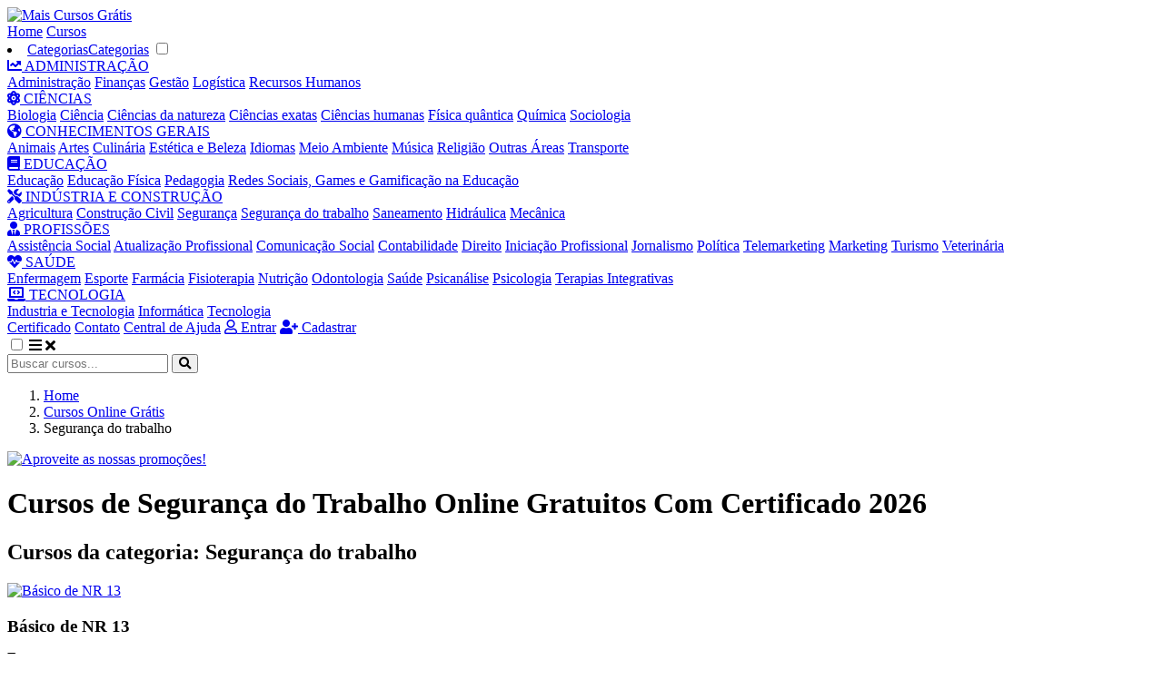

--- FILE ---
content_type: text/html; charset=UTF-8
request_url: https://maiscursosgratis.com.br/categoria-seguranca-do-trabalho-1
body_size: 7970
content:
<!DOCTYPE html>
<html lang="pt-br">

<head>

    <meta charset="utf-8">
    <meta name="Language" content="pt-br">
    <meta http-equiv="X-UA-Compatible" content="IE=edge,chrome=1">
    <meta name="viewport" content="width=device-width, initial-scale=1, maximum-scale=1, user-scalable=no">

    <meta name="description" content="Invista em Cursos de Segurança do Trabalho e aumente suas chances de aprovação em concursos públicos!">
    <meta property="og:title" content="Cursos de Segurança do Trabalho Online Gratuitos Com Certificado 2026" />
    <meta property="og:type" content="article" />
    <meta property="og:url" content="https://maiscursosgratis.com.br/categoria-seguranca-do-trabalho-1" />
    <meta property="og:description" content="Invista em Cursos de Segurança do Trabalho e aumente suas chances de aprovação em concursos públicos!" />

    <script async src="https://www.googletagmanager.com/gtag/js?id=UA-139979021-1"></script>

    <script>
        window.dataLayer = window.dataLayer || [];

        function gtag() {
            dataLayer.push(arguments);
        }

        gtag('js', new Date());
        gtag('config', 'UA-139979021-1');
    </script>

    <link rel="preload" href="https://maiscursosgratis.com.br/assets/css/global.css" as="style"
        onload="this.onload=null;this.rel='stylesheet'">
    <noscript>
        <link rel="stylesheet" href="https://maiscursosgratis.com.br/assets/css/global.css">
    </noscript>

    <link rel="apple-touch-icon" sizes="180x180" href="https://maiscursosgratis.com.br/assets/img/apple-touch-icon.png">
    <link rel="icon" type="image/png" sizes="32x32" href="https://maiscursosgratis.com.br/assets/img/favicon-32x32.png">
    <link rel="icon" type="image/png" sizes="16x16" href="https://maiscursosgratis.com.br/assets/img/favicon-16x16.png">
    <link rel="manifest" href="https://maiscursosgratis.com.br/assets/img/site.webmanifest">

    <title>Cursos de Segurança do Trabalho Online Gratuitos Com Certificado 2026</title>

    <!-- Hotjar Tracking Code for www.portalidea.com.br -->
    <script>
        (function(h, o, t, j, a, r) {
            h.hj = h.hj || function() {
                (h.hj.q = h.hj.q || []).push(arguments)
            };
            h._hjSettings = {
                hjid: 2242779,
                hjsv: 6
            };
            a = o.getElementsByTagName('head')[0];
            r = o.createElement('script');
            r.async = 1;
            r.src = t + h._hjSettings.hjid + j + h._hjSettings.hjsv;
            a.appendChild(r);
        })(window, document, 'https://static.hotjar.com/c/hotjar-', '.js?sv=');
    </script>

</head>

<body>
    
<header class="mainHeader">
    <a href="https://maiscursosgratis.com.br" class="mainHeader__logoAction"><img src="https://maiscursosgratis.com.br/assets/img/maiscursosgratis.png" alt="Mais Cursos Grátis" width="120" class="mainHeader__logoAction__logo"></a>

    <div class="mainHeader__nav">
        <a href="https://maiscursosgratis.com.br" class="mainHeader__nav__item">Home</a>
        <a href="https://maiscursosgratis.com.br/listacursos" class="mainHeader__nav__item">Cursos</a>

        <li class="mainHeader__nav__item">
            <a href="javascript:void(0)" class="drop-menu-link"><label for="menuOpen" class="catLabel">Categorias</label><span class="catSpan">Categorias</span></a>
            <input type="checkbox" class="menuOpen" id="menuOpen">

            <div class="drop-menu-list nivel-um">
                <div class="drop-menu nivel-dois"><!-- ADMINISTRAÇÃO -->
                    <a href="javascript:void(0)" class="drop-menu-item"><i class="fas fa-chart-line"></i> ADMINISTRAÇÃO</a>

                    <div class="drop-menu-list nivel-dois">
                        <a class="drop-menu-item" href="https://maiscursosgratis.com.br/categoria-administracao-1">Administração</a>
                        <a class="drop-menu-item" href="https://maiscursosgratis.com.br/categoria-financas-1">Finanças</a>
                        <a class="drop-menu-item" href="https://maiscursosgratis.com.br/categoria-gestao-1">Gestão</a>
                        <a class="drop-menu-item" href="https://maiscursosgratis.com.br/categoria-logistica-1">Logística</a>
                        <a class="drop-menu-item" href="https://maiscursosgratis.com.br/categoria-recursos-humanos-1">Recursos Humanos</a>
                    </div>
                </div>

                <div class="drop-menu nivel-dois"><!-- CIÊNCIAS -->
                    <a href="javascript:void(0)" class="drop-menu-item"><i class="fas fa-atom"></i> CIÊNCIAS</a>

                    <div class="drop-menu-list nivel-dois">
                        <a class="drop-menu-item" href="https://maiscursosgratis.com.br/categoria-biologia-1">Biologia</a>
                        <a class="drop-menu-item" href="https://maiscursosgratis.com.br/categoria-ciencia-1">Ciência</a>
                        <a class="drop-menu-item" href="https://maiscursosgratis.com.br/categoria-ciencias-da-natureza-1">Ciências da natureza</a>
                        <a class="drop-menu-item" href="https://maiscursosgratis.com.br/categoria-ciencias-exatas-1">Ciências exatas</a>
                        <a class="drop-menu-item" href="https://maiscursosgratis.com.br/categoria-ciencias-humanas-1">Ciências humanas</a>
                        <a class="drop-menu-item" href="https://maiscursosgratis.com.br/categoria-fisica-quantica-1">Física quântica</a>
                        <a class="drop-menu-item" href="https://maiscursosgratis.com.br/categoria-quimica-1">Química</a>
                        <a class="drop-menu-item" href="https://maiscursosgratis.com.br/categoria-sociologia-1">Sociologia</a>
                    </div>
                </div>

                <div class="drop-menu nivel-dois"><!-- CONHECIMENTOS GERAIS -->
                    <a href="javascript:void(0)" class="drop-menu-item"><i class="fas fa-globe-americas"></i> CONHECIMENTOS GERAIS</a>

                    <div class="drop-menu-list nivel-dois">
                        <a class="drop-menu-item" href="https://maiscursosgratis.com.br/categoria-animais-1">Animais</a>
                        <a class="drop-menu-item" href="https://maiscursosgratis.com.br/categoria-artes-1">Artes</a>
                        <a class="drop-menu-item" href="https://maiscursosgratis.com.br/categoria-culinaria-1">Culinária</a>
                        <a class="drop-menu-item" href="https://maiscursosgratis.com.br/categoria-estetica-e-beleza-1">Estética e Beleza</a>
                        <a class="drop-menu-item" href="https://maiscursosgratis.com.br/categoria-idiomas-1">Idiomas</a>
                        <a class="drop-menu-item" href="https://maiscursosgratis.com.br/categoria-meio-ambiente-1">Meio Ambiente</a>
                        <a class="drop-menu-item" href="https://maiscursosgratis.com.br/categoria-musica-1">Música</a>
                        <a class="drop-menu-item" href="https://maiscursosgratis.com.br/categoria-religiao-1">Religião</a>
                        <a class="drop-menu-item" href="https://maiscursosgratis.com.br/categoria-outras-areas-1">Outras Áreas</a>
                        <a class="drop-menu-item" href="https://maiscursosgratis.com.br/categoria-transporte-1">Transporte</a>
                    </div>
                </div>

                <div class="drop-menu nivel-dois"><!-- EDUCAÇÃO -->
                    <a href="javascript:void(0)" class="drop-menu-item"><i class="fas fa-book"></i> EDUCAÇÃO</a>

                    <div class="drop-menu-list nivel-dois">
                        <a class="drop-menu-item" href="https://maiscursosgratis.com.br/categoria-educacao-1">Educação</a>
                        <a class="drop-menu-item" href="https://maiscursosgratis.com.br/categoria-educacao-fisica-1">Educação Física</a>
                        <a class="drop-menu-item" href="https://maiscursosgratis.com.br/categoria-pedagogia-1">Pedagogia</a>
                        <a class="drop-menu-item" href="https://maiscursosgratis.com.br/categoria-redes-sociais-games-e-gamificacao-na-educacao-1">Redes Sociais, Games e Gamificação na Educação</a>
                    </div>
                </div>

                <div class="drop-menu nivel-dois"><!-- INDÚSTRIA E CONSTRUÇÃO -->
                    <a href="javascript:void(0)" class="drop-menu-item"><i class="fas fa-tools"></i> INDÚSTRIA E CONSTRUÇÃO</a>

                    <div class="drop-menu-list nivel-dois">
                        <a class="drop-menu-item" href="https://maiscursosgratis.com.br/categoria-agricultura-1">Agricultura</a>
                        <a class="drop-menu-item" href="https://maiscursosgratis.com.br/categoria-construcao-civil-1">Construção Civil</a>
                        <a class="drop-menu-item" href="https://maiscursosgratis.com.br/categoria-seguranca-1">Segurança</a>
                        <a class="drop-menu-item" href="https://maiscursosgratis.com.br/categoria-seguranca-do-trabalho-1">Segurança do trabalho</a>
                        <a class="drop-menu-item" href="https://maiscursosgratis.com.br/categoria-saneamento-1">Saneamento</a>
                        <a class="drop-menu-item" href="https://maiscursosgratis.com.br/categoria-hidraulica-1">Hidráulica</a>
                        <a class="drop-menu-item" href="https://maiscursosgratis.com.br/categoria-mecanica-1">Mecânica</a>
                    </div>
                </div>

                <div class="drop-menu nivel-dois"><!-- PROFISSÕES -->
                    <a href="javascript:void(0)" class="drop-menu-item"><i class="fas fa-user-tie"></i> PROFISSÕES</a>

                    <div class="drop-menu-list nivel-dois">
                        <a class="drop-menu-item" href="https://maiscursosgratis.com.br/categoria-assistencia-social-1">Assistência Social</a>
                        <a class="drop-menu-item" href="https://maiscursosgratis.com.br/categoria-atualizacao-profissional-1">Atualização Profissional</a>
                        <a class="drop-menu-item" href="https://maiscursosgratis.com.br/categoria-comunicacao-social-1">Comunicação Social</a>
                        <a class="drop-menu-item" href="https://maiscursosgratis.com.br/categoria-contabilidade-1">Contabilidade</a>
                        <a class="drop-menu-item" href="https://maiscursosgratis.com.br/categoria-direito-1">Direito</a>
                        <a class="drop-menu-item" href="https://maiscursosgratis.com.br/categoria-iniciacao-profissional-1">Iniciação Profissional</a>
                        <a class="drop-menu-item" href="https://maiscursosgratis.com.br/categoria-jornalismo-1">Jornalismo</a>
                        <a class="drop-menu-item" href="https://maiscursosgratis.com.br/categoria-politica-1">Política</a>
                        <a class="drop-menu-item" href="https://maiscursosgratis.com.br/categoria-telemarketing-1">Telemarketing</a>
                        <a class="drop-menu-item" href="https://maiscursosgratis.com.br/categoria-marketing-1">Marketing</a>
                        <a class="drop-menu-item" href="https://maiscursosgratis.com.br/categoria-turismo-1">Turismo</a>
                        <a class="drop-menu-item" href="https://maiscursosgratis.com.br/categoria-veterinaria-1">Veterinária</a>
                    </div>
                </div>

                <div class="drop-menu nivel-dois"><!-- SAÚDE -->
                    <a href="javascript:void(0)" class="drop-menu-item"><i class="fas fa-heartbeat"></i> SAÚDE</a>

                    <div class="drop-menu-list nivel-dois">
                        <a class="drop-menu-item" href="https://maiscursosgratis.com.br/categoria-enfermagem-1">Enfermagem</a>
                        <a class="drop-menu-item" href="https://maiscursosgratis.com.br/categoria-esporte-1">Esporte</a>
                        <a class="drop-menu-item" href="https://maiscursosgratis.com.br/categoria-farmacia-1">Farmácia</a>
                        <a class="drop-menu-item" href="https://maiscursosgratis.com.br/categoria-fisioterapia-1">Fisioterapia</a>
                        <a class="drop-menu-item" href="https://maiscursosgratis.com.br/categoria-nutricao-1">Nutrição</a>
                        <a class="drop-menu-item" href="https://maiscursosgratis.com.br/categoria-odontologia-1">Odontologia</a>
                        <a class="drop-menu-item" href="https://maiscursosgratis.com.br/categoria-saude-1">Saúde</a>
                        <a class="drop-menu-item" href="https://maiscursosgratis.com.br/categoria-psicanalise-1">Psicanálise</a>
                        <a class="drop-menu-item" href="https://maiscursosgratis.com.br/categoria-psicologia-1">Psicologia</a>
                        <a class="drop-menu-item" href="https://maiscursosgratis.com.br/categoria-terapias-integrativas-1">Terapias Integrativas</a>
                    </div>
                </div>

                <div class="drop-menu nivel-dois"><!-- TECNOLOGIA -->
                    <a href="javascript:void(0)" class="drop-menu-item"><i class="fas fa-laptop-code"></i> TECNOLOGIA</a>

                    <div class="drop-menu-list nivel-dois">
                        <a class="drop-menu-item" href="https://maiscursosgratis.com.br/categoria-industria-e-tecnologia-1">Industria e Tecnologia</a>
                        <a class="drop-menu-item" href="https://maiscursosgratis.com.br/categoria-informatica-1">Informática</a>
                        <a class="drop-menu-item" href="https://maiscursosgratis.com.br/categoria-tecnologia-1">Tecnologia</a>
                    </div>
                </div>
            </div>
        </li>
        <a href="https://maiscursosgratis.com.br/nosso-certificado" class="mainHeader__nav__item">Certificado</a>
        <a href="https://maiscursosgratis.com.br/contato" class="mainHeader__nav__item">Contato</a>
        <a href="https://help.maiscursosgratis.com.br" target="_blank" rel="noreferrer nofollow" class="mainHeader__nav__item">Central de Ajuda</a>

        <!-- <form class="headerSearch" method="POST" target="https://maiscursosgratis.com.br/" onsubmit="submitSearch(event)">
            <input type="search" name="buscaCursos" id="buscaCursos" class="headerSearch__input" placeholder="Buscar cursos...">

            <label for="headerSearchCheck" class="headerSearch__close"><i class="fas fa-times"></i></label>
            <label for="headerSearchCheck" class="headerSearch__open"><i class="fas fa-search"></i></label>
            <input type="checkbox" name="headerSearchCheck" id="headerSearchCheck" class="headerSearch__check">
        </form> -->

        <a href="https://maiscursosgratis.com.br/acessar" class="btn-primary outline"><i class="far fa-user"></i> Entrar</a>
        <a href="https://maiscursosgratis.com.br/matricula" class="btn-primary"><i class="fas fa-user-plus"></i> Cadastrar</a>
    </div>

    <label role="button" class="mainHeader__toggle">
        <input type="checkbox" name="toggle-menu" id="toggle-menu">
        <i class="fas fa-bars"></i>
    </label>

    <label role="button" for="toggle-menu" class="mainHeader__closeMenu">
        <i class="fas fa-times"></i>
    </label>
</header>
    <div class="bg-primary tiny-spacing">
        <div class="container-narrow">
            <form method="POST" target="https://maiscursosgratis.com.br/" onsubmit="submitSearch(event)">
                <div class="formBlock mb-0">
                    <input type="search" name="buscaCursos" id="buscaCursos" class="formBlock__input" placeholder="Buscar cursos...">
                    <button type="submit" class="formBlock__append btn-primario"><i class="fas fa-search"></i></button>
                </div>
            </form>
        </div>
    </div>

    <!-- BREADCRUMB INICIO -->
    <div class="bg-grey">
        <nav aria-label="breadcrumb" class="container">
            <ol class="breadcrumb">
                <li class="breadcrumb__item"><a href="https://maiscursosgratis.com.br/" title="Página inicial">Home</a></li>
                <li class="breadcrumb__item"><a href="https://maiscursosgratis.com.br/listacursos" title="Página inicial">Cursos
                        Online Grátis</a></li>
                <li class="breadcrumb__item active" aria-current="page">Segurança do trabalho</li>
            </ol>
        </nav>
    </div>
    <!-- BREADCRUMB FIM -->

    <div class="container min-spacing">
  <div class="carousel paper p-0 rounded-3" id="myCarousel">
    <div class="slideshow-container">
      <div class="scroller">
        <a href="https://api.whatsapp.com/send?phone=5535998638711&text=Oi%2C%20gostaria%20de%20come%C3%A7ar%20meu%20curso%20gratuito%2C%20mas%20tenho%20uma%20d%C3%BAvida" target="_blank" style="width: 100%;">
          <img src="https://maiscursosgratis.com.br/assets/img/banners/banner-janeiro-wide-1.webp?31122025" class="img-fluid w-100 responsive-banner" alt="Aproveite as nossas promoções!" data-lg="https://maiscursosgratis.com.br/assets/img/banners/banner-janeiro-wide-1.webp?31122025" data-sm="https://maiscursosgratis.com.br/assets/img/banners/banner-janeiro-mobile-1.webp?31122025" loading="lazy" width="1600" height="350" id="banner-1">
        </a>
      </div>
    </div>
  </div>
</div>
    <!-- SESSÃO PRINCIPAL INICIO -->
    <div class="mid-spacing">
        <div class="container">

            <h1 class="main-title mb-4 mt-7">Cursos de Segurança do Trabalho Online Gratuitos Com Certificado 2026</h1>

            <div class="lista">
                <a id="a" title="focus"></a> <!-- faz focar nesta div quando atualizar a pag pela paginação -->

                
                    <h2 class="text-secondary h3 regular">Cursos da categoria: <span>Segurança do trabalho</span>
                    </h2>

                    <div class="grid-container gap-3">

                        
                            <div class="grid-item" lg="4" md="6" sm="12">
                                <div class="card-curso">
                                    <a class="card-curso__image"
                                        href="https://maiscursosgratis.com.br/curso-gratuito-basico-de-nr-13">
                                        <img src="https://portalidea.com.br/cursos/bsico-de-nr-13.webp" alt="Básico de NR 13">
                                    </a>
                                    <div class="card-curso__body">
                                        <h3 class="card-curso__body__title">Básico de NR 13</h3>
                                        <div class="card-curso__body__info">
                                            <div class="card-curso__body__info__item">
                                                <i class="far fa-file-alt"></i> 9 Aulas
                                            </div>
                                            <div class="card-curso__body__info__item">
                                                <i class="far fa-clock"></i> 2 - 20 Horas                                            </div>
                                            <div class="card-curso__body__info__item">
                                    <i class="far fa-play-circle"></i> Com vídeo
                                </div>                                        </div>
                                                                            </div>
                                    <div class="card-curso__footer">
                                        <a href="https://maiscursosgratis.com.br/validacoes/matricular-novo-curso.php?rstK=2785"
                                            class="btn-primary">Cadastrar Gratuitamente</a>
                                    </div>
                                </div>
                            </div>

                        
                            <div class="grid-item" lg="4" md="6" sm="12">
                                <div class="card-curso">
                                    <a class="card-curso__image"
                                        href="https://maiscursosgratis.com.br/curso-gratuito-basico-de-nr-24">
                                        <img src="https://portalidea.com.br/cursos/bsico-de-nr-24.webp" alt="Básico de NR 24">
                                    </a>
                                    <div class="card-curso__body">
                                        <h3 class="card-curso__body__title">Básico de NR 24</h3>
                                        <div class="card-curso__body__info">
                                            <div class="card-curso__body__info__item">
                                                <i class="far fa-file-alt"></i> 6 Aulas
                                            </div>
                                            <div class="card-curso__body__info__item">
                                                <i class="far fa-clock"></i> 2 - 20 Horas                                            </div>
                                                                                    </div>
                                                                            </div>
                                    <div class="card-curso__footer">
                                        <a href="https://maiscursosgratis.com.br/validacoes/matricular-novo-curso.php?rstK=2778"
                                            class="btn-primary">Cadastrar Gratuitamente</a>
                                    </div>
                                </div>
                            </div>

                        
                            <div class="grid-item" lg="4" md="6" sm="12">
                                <div class="card-curso">
                                    <a class="card-curso__image"
                                        href="https://maiscursosgratis.com.br/curso-gratuito-basico-de-nr-28">
                                        <img src="https://portalidea.com.br/cursos/bsico-de-nr-28.webp" alt="Básico de NR 28">
                                    </a>
                                    <div class="card-curso__body">
                                        <h3 class="card-curso__body__title">Básico de NR 28</h3>
                                        <div class="card-curso__body__info">
                                            <div class="card-curso__body__info__item">
                                                <i class="far fa-file-alt"></i> 6 Aulas
                                            </div>
                                            <div class="card-curso__body__info__item">
                                                <i class="far fa-clock"></i> 2 - 20 Horas                                            </div>
                                            <div class="card-curso__body__info__item">
                                    <i class="far fa-play-circle"></i> Com vídeo
                                </div>                                        </div>
                                                                            </div>
                                    <div class="card-curso__footer">
                                        <a href="https://maiscursosgratis.com.br/validacoes/matricular-novo-curso.php?rstK=2802"
                                            class="btn-primary">Cadastrar Gratuitamente</a>
                                    </div>
                                </div>
                            </div>

                        
                            <div class="grid-item" lg="4" md="6" sm="12">
                                <div class="card-curso">
                                    <a class="card-curso__image"
                                        href="https://maiscursosgratis.com.br/curso-gratuito-basico-de-nr-36">
                                        <img src="https://portalidea.com.br/cursos/bsico-de-nr-36.webp" alt="Básico de NR 36">
                                    </a>
                                    <div class="card-curso__body">
                                        <h3 class="card-curso__body__title">Básico de NR 36</h3>
                                        <div class="card-curso__body__info">
                                            <div class="card-curso__body__info__item">
                                                <i class="far fa-file-alt"></i> 9 Aulas
                                            </div>
                                            <div class="card-curso__body__info__item">
                                                <i class="far fa-clock"></i> 2 - 20 Horas                                            </div>
                                            <div class="card-curso__body__info__item">
                                    <i class="far fa-play-circle"></i> Com vídeo
                                </div>                                        </div>
                                                                            </div>
                                    <div class="card-curso__footer">
                                        <a href="https://maiscursosgratis.com.br/validacoes/matricular-novo-curso.php?rstK=2803"
                                            class="btn-primary">Cadastrar Gratuitamente</a>
                                    </div>
                                </div>
                            </div>

                        
                            <div class="grid-item" lg="4" md="6" sm="12">
                                <div class="card-curso">
                                    <a class="card-curso__image"
                                        href="https://maiscursosgratis.com.br/curso-gratuito-basico-de-nr-8">
                                        <img src="https://portalidea.com.br/cursos/bsico-de-nr-8.webp" alt="Básico de NR 8">
                                    </a>
                                    <div class="card-curso__body">
                                        <h3 class="card-curso__body__title">Básico de NR 8</h3>
                                        <div class="card-curso__body__info">
                                            <div class="card-curso__body__info__item">
                                                <i class="far fa-file-alt"></i> 6 Aulas
                                            </div>
                                            <div class="card-curso__body__info__item">
                                                <i class="far fa-clock"></i> 2 - 20 Horas                                            </div>
                                            <div class="card-curso__body__info__item">
                                    <i class="far fa-play-circle"></i> Com vídeo
                                </div>                                        </div>
                                                                            </div>
                                    <div class="card-curso__footer">
                                        <a href="https://maiscursosgratis.com.br/validacoes/matricular-novo-curso.php?rstK=2782"
                                            class="btn-primary">Cadastrar Gratuitamente</a>
                                    </div>
                                </div>
                            </div>

                        
                    </div>

                    
                    <nav class="mt-4">
                        <ul class="pagination">
                            
                            
                            <li class='pagination__item active'><a class='pagination__link'>1</a></li>
                            <!-- pagina atual -->

                            
                                                    </ul>
                    </nav>

                
            </div>
        </div>
    </div>

    
        <section class="min-spacing">
            <div class="container">
                <div id="myAccordion" class="accordion">

                    
                        <div class="accordion__item active">
                            <button class="accordion__item__action">
                                Segurança do Trabalho: Protegendo Vidas e Promovendo Ambientes Laborais Seguros                            </button>
                            <div class="accordion__item__body">
                                <p>Seja bem-vindo ao <b>essencial mundo dos cursos de Segurança do Trabalho</b>, onde o cuidado com a integridade física e mental dos trabalhadores é prioridade absoluta. Nos cursos especializados nesta área, não apenas exploramos as vantagens práticas, mas também destacamos a importância fundamental de profissionais treinados na prevenção de acidentes, na promoção da saúde ocupacional e na garantia de ambientes laborais seguros e saudáveis. <b>Junte-se a nós nesta missão vital de proteger vidas e preservar o bem-estar no local de trabalho.</b></p><p>Além disso, o certificado oferecido no final de cada um dos cursos são essenciais, tem o <b>melhor preço e são válidos em todo Brasil</b>. Assim, você poderá comprovar suas habilidades profissionais, aumentar suas chances na aprovação de concursos públicos, garantir horas extracurriculares para faculdade ou até mesmo ganhar aquele aumento na empresa onde você já trabalha. Junte-se a nós enquanto mergulhamos nos cursos que capacitam profissionais a prosperar em um dos setores mais desafiadores e gratificantes.</p>                            </div>
                        </div>

                    
                        <div class="accordion__item ">
                            <button class="accordion__item__action">
                                Motivos para Investir em Cursos de Segurança do Trabalho                            </button>
                            <div class="accordion__item__body">
                                <p>Antes de mais nada, prepare-se para uma jornada de aprendizado envolvente, onde você terá acesso a uma ampla gama de cursos cuidadosamente selecionados para abordar os desafios e as demandas únicas do ambiente de trabalho moderno. E quer saber o melhor de tudo? <b>Esses cursos são totalmente gratuitos!</b></p><p>Imagine aprimorar suas habilidades em prevenção de acidentes, gerenciamento de riscos e saúde ocupacional, tudo sem custar um centavo. <b>Este é o poder dos nossos cursos de Segurança do Trabalho</b> - eles oferecem uma oportunidade sem precedentes de promover a segurança e o bem-estar no local de trabalho, sem qualquer barreira financeira.</p><p><b>Mas aqui está o que torna esses cursos verdadeiramente excepcionais:</b> ao concluir cada curso, você terá a opção de obter um certificado pago, com preço justo e acessível. Esse certificado não apenas valida suas habilidades e conhecimentos, mas também adiciona um destaque impressionante ao seu currículo, <b>destacando seu compromisso com a segurança e a saúde ocupacional.</b></p><p>Além disso, os cursos de Segurança do Trabalho não são apenas uma forma de aprimorar suas habilidades profissionais; eles também podem impulsionar sua carreira de maneiras surpreendentes. Ao investir em seu desenvolvimento pessoal e profissional por meio desses cursos, você estará se posicionando como um profissional qualificado e dedicado, capaz de promover ambientes de trabalho seguros e saudáveis.</p><p><b>E mais:</b> esses cursos não apenas aprimoram suas habilidades em segurança do trabalho, mas também <b>contam como horas extras para sua faculdade</b>. Isso mesmo - você pode expandir seu conhecimento, fortalecer seu currículo e <b>avançar em sua jornada acadêmica,</b> tudo ao mesmo tempo. <b>Animou?</b></p><p>Por isso, <b>não subestime o impacto que esses cursos podem ter em suas perspectivas de emprego e progressão na carreira</b>. Os empregadores valorizam muito os profissionais que estão comprometidos com os estudos, com a segurança e o bem-estar de sua equipe, e os cursos de Segurança do Trabalho oferecem uma maneira tangível de demonstrar esse compromisso.</p><p><b>A modalidade online</b> dos cursos de Segurança do Trabalho, deixa tudo mais fácil. Assim, você pode conciliar os estudos com suas outras atividades do dia a dia. <b>Você só tem a ganhar!</b></p>                            </div>
                        </div>

                    
                        <div class="accordion__item ">
                            <button class="accordion__item__action">
                                Importância da Segurança do Trabalho                            </button>
                            <div class="accordion__item__body">
                                <p>A Segurança do Trabalho é de extrema importância em qualquer ambiente laboral por diversas razões:</p><p><b>Proteção dos Trabalhadores</b> A principal razão é garantir a segurança e a saúde dos trabalhadores. Ambientes de trabalho seguros reduzem o risco de acidentes, lesões e doenças ocupacionais, promovendo o bem-estar dos funcionários.</p><p><b>Conformidade Legal</b> Existem regulamentos e leis que exigem que os empregadores forneçam ambientes de trabalho seguros e saudáveis para seus funcionários. Cumprir essas leis não apenas protege os trabalhadores, mas também evita penalidades e litígios para as empresas.</p><p><b>Redução de Custos</b> Investir em segurança do trabalho pode, a longo prazo, reduzir os custos associados a acidentes de trabalho, como despesas médicas, compensação ao trabalhador, tempo de inatividade, perda de produtividade e danos à reputação da empresa.</p><p><b>Aumento da Produtividade</b> Ambientes de trabalho seguros e saudáveis tendem a ser mais produtivos, pois os funcionários se sentem mais seguros, motivados e engajados em suas tarefas.</p><p><b>Melhoria da Reputação da Empresa</b> Empresas que priorizam a segurança do trabalho geralmente têm uma melhor reputação entre os funcionários, clientes e comunidade em geral. Isso pode atrair talentos, aumentar a satisfação dos clientes e fortalecer as relações comerciais.</p><p><b>Sustentabilidade</b> Ambientes de trabalho seguros contribuem para a sustentabilidade a longo prazo das empresas, minimizando o impacto negativo sobre os trabalhadores e o meio ambiente.</p><p><b>Moral e Cultura Organizacional</b> A segurança do trabalho também pode influenciar a cultura organizacional, promovendo valores de cuidado com os funcionários e demonstrando um compromisso com o bem-estar de todos os membros da equipe.</p><p><b>Inovação e Eficiência</b> Empresas que investem em segurança do trabalho muitas vezes encontram oportunidades de inovação e melhoria nos processos de trabalho, resultando em maior eficiência e competitividade no mercado.</p><p>Resumindo, a segurança do trabalho é essencial para proteger os trabalhadores, cumprir as regulamentações legais, reduzir custos, aumentar a produtividade, melhorar a reputação da empresa e promover uma cultura organizacional positiva e sustentável.</p><p>Embarque nesta jornada educacional com os cursos de Segurança do Trabalho oferecidos pelo Mais Cursos Grátis e descubra como você pode se tornar um agente de mudança na promoção da segurança e saúde ocupacional, protegendo vidas e contribuindo para ambientes laborais mais seguros, saudáveis e produtivos. Esteja preparado para fazer a diferença, garantindo que cada trabalhador retorne para casa são e salvo todos os dias.</p><p>Se você está pronto para se tornar um defensor da segurança no local de trabalho e garantir um futuro mais seguro e próspero para si mesmo e para os outros, os cursos de Segurança do Trabalho estão esperando por você. <b>Inscreva-se hoje mesmo</b> e embarque em uma jornada de aprendizado transformador. <b>O futuro da segurança no trabalho começa aqui - e está mais acessível do que nunca!</b></p>                            </div>
                        </div>

                    
                </div>
            </div>
        </section>

    
    <footer class="mainFooter">
    <div class="container mainFooter__container">
        <nav class="mainFooter__container__nav">
            <li><a href="https://api.whatsapp.com/send?phone=5535998638711&text=Oi%2C%20gostaria%20de%20come%C3%A7ar%20meu%20curso%20gratuito%2C%20mas%20tenho%20uma%20d%C3%BAvida" target="_blank" class="mainFooter__container__nav__item" title="Entre em contato através do WhatsApp"><i class="fab fa-whatsapp"></i> WhatsApp</a></li>
            <li><a href="mailto: contato@maiscursosgratis.com.br" target="_blank" class="mainFooter__container__nav__item" title="Entre em contato através do e-mail"><i class="far fa-envelope"></i> E-mail</a></li>
            <li><a href="https://www.facebook.com/maiscursosgratisoficial" target="_blank" class="mainFooter__container__nav__item" title="Nossa página no Facebook"><i class="fab fa-facebook"></i> /maiscursosgratisoficial</a></li>
            <li><a href="https://www.instagram.com/maiscursosgratisoficial" target="_blank" class="mainFooter__container__nav__item" title="Nossa página no Instagram"><i class="fab fa-instagram"></i> @maiscursosgratisoficial</a></li>
        </nav>
        <nav class="mainFooter__container__nav">
            <li><a href="https://maiscursosgratis.com.br/validar-certificado" class="mainFooter__container__nav__item" title="Validar certificado">Validar Certificado</a></li>
            <li><a href="https://maiscursosgratis.com.br/validar-documento" class="mainFooter__container__nav__item" title="Validar carteira de estudante">Validar Documento</a></li>
            <li><a href="https://maiscursosgratis.com.br/validar-carteira-estudante" class="mainFooter__container__nav__item" title="Validar carteira de estudante">Validar Carteira de Estudante</a></li>
        </nav>
        <nav class="mainFooter__container__nav">
            <li><a href="https://maiscursosgratis.com.br/termos-servico.php" class="mainFooter__container__nav__item">Termos de Serviço</a></li>
            <li><a href="https://maiscursosgratis.com.br/termos-invalidade.php" class="mainFooter__container__nav__item">Termos de Invalidade</a></li>
            <li><a href="https://maiscursosgratis.com.br/contato" class="mainFooter__container__nav__item">Fale Conosco</a></li>
            <li><a href="https://help.maiscursosgratis.com.br" target="_blank" rel="noreferrer nofollow" class="mainFooter__container__nav__item">Central de Ajuda</a></li>
        </nav>
        <div class="mainFooter__container__copyright">
            &copy; MaisCursosGratis Todos os direitos reservados. <br>CNPJ 61.764.996/0001-04
        </div>
    </div>

    <!-- <a class="btn-primary btn-whatsapp" title="Entre em contato através do WhatsApp" href="https://api.whatsapp.com/send?phone=5535998638711&text=Oi%2C%20gostaria%20de%20come%C3%A7ar%20meu%20curso%20gratuito%2C%20mas%20tenho%20uma%20d%C3%BAvida" target="_blank"><i class="fab fa-whatsapp"></i> Suporte ao Aluno?</a> -->
</footer>

<script src="https://wpp.maiscursosgratis.link/widget.js"></script>
    <script src="./assets/js/jquery.min.js"></script>
    <script src="https://maiscursosgratis.com.br/node_modules/font_awesome.js"></script>
    <script src="./assets/js/main.js"></script>
    <script src="https://maiscursosgratis.com.br/assets/js/min/banner-hero-script.min.js?31012024"></script>
    <script src="./assets/js/min/scroll-topo-script.min.js"></script>
    <script src="https://lib.portalidea.com.br/js/min/accordion.min.js"></script>

    <!-- Facebook Pixel Code -->
    <script>
        ! function(f, b, e, v, n, t, s) {
            if (f.fbq) return;
            n = f.fbq = function() {
                n.callMethod ?
                    n.callMethod.apply(n, arguments) : n.queue.push(arguments)
            };
            if (!f._fbq) f._fbq = n;
            n.push = n;
            n.loaded = !0;
            n.version = '2.0';
            n.queue = [];
            t = b.createElement(e);
            t.async = !0;
            t.src = v;
            s = b.getElementsByTagName(e)[0];
            s.parentNode.insertBefore(t, s)
        }(window, document, 'script',
            'https://connect.facebook.net/en_US/fbevents.js');
        fbq('init', '880112059081804');
        fbq('track', 'PageView');
    </script>

    <noscript><img height="1" width="1" style="display:none"
            src="https://www.facebook.com/tr?id=880112059081804&ev=PageView&noscript=1" /></noscript>

    <script type="application/ld+json">
        [{
                "@context": "https://schema.org",
                "@type": "BreadcrumbList",
                "itemListElement": [{
                    "@type": "ListItem",
                    "position": 1,
                    "name": "home",
                    "item": "https://maiscursosonline.com.br"
                }, {
                    "@type": "ListItem",
                    "position": 2,
                    "name": "cursos",
                    "item": "https://maiscursosonline.com.br/listacursos"
                }, {
                    "@type": "ListItem",
                    "position": 3,
                    "name": "Segurança do Trabalho",
                    "item": "https://maiscursosgratis.com.br/categoria-seguranca-do-trabalho-1"
                }]
            },
            {

            }
        ]
    </script>
</body>

</html>

--- FILE ---
content_type: application/javascript
request_url: https://lib.portalidea.com.br/js/min/accordion.min.js
body_size: 623
content:
const myAccordion=document.querySelector("#myAccordion");if(null!==myAccordion){let e=myAccordion.querySelectorAll(".accordion__item"),t=()=>{let e=document.querySelector(".accordion__item.active");null!==e&&(e.querySelector(".accordion__item__body").style.maxHeight="0px",e.classList.remove("active"))},c=e=>{let c=e.parentNode,i=e.nextElementSibling,o=i.scrollHeight;c.classList.contains("active")?(c.classList.remove("active"),i.style.maxHeight="0px"):(t(),c.classList.add("active"),i.style.maxHeight=`${o}px`)};[...e].map(e=>{e.querySelector(".accordion__item__action").addEventListener("click",function(e){c(this)})})}